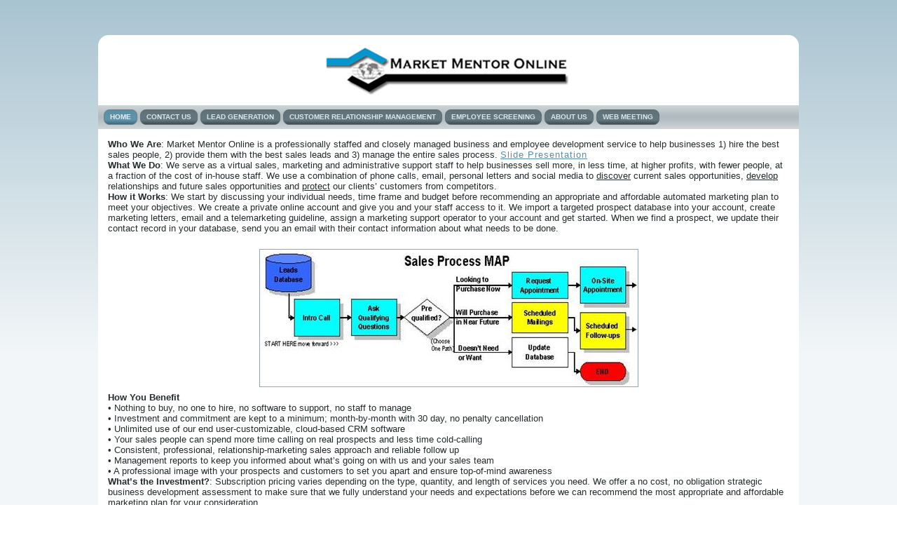

--- FILE ---
content_type: text/html; charset=UTF-8
request_url: https://marketmentoronline.com/
body_size: 6249
content:
<!DOCTYPE html>
<html lang="en-US">
<head>
<meta charset="UTF-8" />
<title>Managed Business Services | Telemarketing, Lead Generation, CRM, Customer Relationship Mangement, Sales Automation, Employee Assessments</title>
<!-- Created by Artisteer v4.2.0.60623 -->
<meta name="viewport" content="initial-scale = 1.0, maximum-scale = 1.0, user-scalable = no, width = device-width" />
<!--[if lt IE 9]><script src="https://html5shiv.googlecode.com/svn/trunk/html5.js"></script><![endif]-->

<link rel="stylesheet" href="https://marketmentoronline.com/wp-content/themes/mmol20_mobile_1/style.css" media="screen" />
<link rel="pingback" href="https://marketmentoronline.com/xmlrpc.php" />
<link rel='dns-prefetch' href='//s.w.org' />
<link rel="alternate" type="application/rss+xml" title="Managed Business Services &raquo; Feed" href="https://marketmentoronline.com/feed/" />
<link rel="alternate" type="application/rss+xml" title="Managed Business Services &raquo; Comments Feed" href="https://marketmentoronline.com/comments/feed/" />
		<script type="text/javascript">
			window._wpemojiSettings = {"baseUrl":"https:\/\/s.w.org\/images\/core\/emoji\/12.0.0-1\/72x72\/","ext":".png","svgUrl":"https:\/\/s.w.org\/images\/core\/emoji\/12.0.0-1\/svg\/","svgExt":".svg","source":{"concatemoji":"https:\/\/marketmentoronline.com\/wp-includes\/js\/wp-emoji-release.min.js?ver=5.2.21"}};
			!function(e,a,t){var n,r,o,i=a.createElement("canvas"),p=i.getContext&&i.getContext("2d");function s(e,t){var a=String.fromCharCode;p.clearRect(0,0,i.width,i.height),p.fillText(a.apply(this,e),0,0);e=i.toDataURL();return p.clearRect(0,0,i.width,i.height),p.fillText(a.apply(this,t),0,0),e===i.toDataURL()}function c(e){var t=a.createElement("script");t.src=e,t.defer=t.type="text/javascript",a.getElementsByTagName("head")[0].appendChild(t)}for(o=Array("flag","emoji"),t.supports={everything:!0,everythingExceptFlag:!0},r=0;r<o.length;r++)t.supports[o[r]]=function(e){if(!p||!p.fillText)return!1;switch(p.textBaseline="top",p.font="600 32px Arial",e){case"flag":return s([55356,56826,55356,56819],[55356,56826,8203,55356,56819])?!1:!s([55356,57332,56128,56423,56128,56418,56128,56421,56128,56430,56128,56423,56128,56447],[55356,57332,8203,56128,56423,8203,56128,56418,8203,56128,56421,8203,56128,56430,8203,56128,56423,8203,56128,56447]);case"emoji":return!s([55357,56424,55356,57342,8205,55358,56605,8205,55357,56424,55356,57340],[55357,56424,55356,57342,8203,55358,56605,8203,55357,56424,55356,57340])}return!1}(o[r]),t.supports.everything=t.supports.everything&&t.supports[o[r]],"flag"!==o[r]&&(t.supports.everythingExceptFlag=t.supports.everythingExceptFlag&&t.supports[o[r]]);t.supports.everythingExceptFlag=t.supports.everythingExceptFlag&&!t.supports.flag,t.DOMReady=!1,t.readyCallback=function(){t.DOMReady=!0},t.supports.everything||(n=function(){t.readyCallback()},a.addEventListener?(a.addEventListener("DOMContentLoaded",n,!1),e.addEventListener("load",n,!1)):(e.attachEvent("onload",n),a.attachEvent("onreadystatechange",function(){"complete"===a.readyState&&t.readyCallback()})),(n=t.source||{}).concatemoji?c(n.concatemoji):n.wpemoji&&n.twemoji&&(c(n.twemoji),c(n.wpemoji)))}(window,document,window._wpemojiSettings);
		</script>
		<style type="text/css">
img.wp-smiley,
img.emoji {
	display: inline !important;
	border: none !important;
	box-shadow: none !important;
	height: 1em !important;
	width: 1em !important;
	margin: 0 .07em !important;
	vertical-align: -0.1em !important;
	background: none !important;
	padding: 0 !important;
}
</style>
	<link rel='stylesheet' id='wp-block-library-css'  href='https://marketmentoronline.com/wp-includes/css/dist/block-library/style.min.css?ver=5.2.21' type='text/css' media='all' />
<link rel='stylesheet' id='contact-form-7-css'  href='https://marketmentoronline.com/wp-content/plugins/contact-form-7/includes/css/styles.css?ver=5.1.3' type='text/css' media='all' />
<!--[if lte IE 7]>
<link rel='stylesheet' id='style.ie7.css-css'  href='https://marketmentoronline.com/wp-content/themes/mmol20_mobile_1/style.ie7.css?ver=5.2.21' type='text/css' media='screen' />
<![endif]-->
<link rel='stylesheet' id='style.responsive.css-css'  href='https://marketmentoronline.com/wp-content/themes/mmol20_mobile_1/style.responsive.css?ver=5.2.21' type='text/css' media='all' />
<script type='text/javascript' src='https://marketmentoronline.com/wp-content/themes/mmol20_mobile_1/jquery.js?ver=5.2.21'></script>
<script type='text/javascript' src='https://marketmentoronline.com/wp-content/themes/mmol20_mobile_1/jquery-migrate-1.1.1.js?ver=5.2.21'></script>
<script type='text/javascript' src='https://marketmentoronline.com/wp-content/themes/mmol20_mobile_1/script.js?ver=5.2.21'></script>
<script type='text/javascript' src='https://marketmentoronline.com/wp-content/themes/mmol20_mobile_1/script.responsive.js?ver=5.2.21'></script>
<link rel='https://api.w.org/' href='https://marketmentoronline.com/wp-json/' />
<link rel="EditURI" type="application/rsd+xml" title="RSD" href="https://marketmentoronline.com/xmlrpc.php?rsd" />
<link rel="wlwmanifest" type="application/wlwmanifest+xml" href="https://marketmentoronline.com/wp-includes/wlwmanifest.xml" /> 
<link rel="canonical" href="https://marketmentoronline.com/" />
<link rel='shortlink' href='https://marketmentoronline.com/' />
<link rel="alternate" type="application/json+oembed" href="https://marketmentoronline.com/wp-json/oembed/1.0/embed?url=https%3A%2F%2Fmarketmentoronline.com%2F" />
<link rel="alternate" type="text/xml+oembed" href="https://marketmentoronline.com/wp-json/oembed/1.0/embed?url=https%3A%2F%2Fmarketmentoronline.com%2F&#038;format=xml" />



</head>
<body class="home page-template-default page page-id-72 page-parent">

<div id="art-main">
    <div class="art-sheet clearfix">

<header class="art-header">

    <div class="art-shapes">
        
            </div>






                
                    
</header>

<nav class="art-nav">
    
<ul class="art-hmenu menu-19">
	<li class="menu-item-1626 active"><a title="Home" href="https://marketmentoronline.com/" class="active">Home</a>
	</li>
	<li class="menu-item-1621"><a title="Contact us" href="https://marketmentoronline.com/contact-us/">Contact us</a>
	</li>
	<li class="menu-item-2071"><a title="Lead Generation" href="https://marketmentoronline.com/lead-generation/">Lead Generation</a>
	</li>
	<li class="menu-item-2940"><a title="Customer Relationship Management" href="https://marketmentoronline.com/relationship-marketing/">Customer Relationship Management</a>
	</li>
	<li class="menu-item-1615"><a title="Employee Screening" href="https://marketmentoronline.com/employee-development-2/">Employee Screening</a>
	</li>
	<li class="menu-item-2069"><a title="About us" href="https://marketmentoronline.com/about-us-2/">About us</a>
	</li>
	<li class="menu-item-3775"><a title="Web Meeting" href="https://marketmentoronline.com/web-meeting/">Web Meeting</a>
	</li>
</ul>
 
    </nav><div class="art-layout-wrapper">
                <div class="art-content-layout">
                    <div class="art-content-layout-row">
                        


                        <div class="art-layout-cell art-content">
							<article id="post-72"  class="art-post art-article  post-72 page type-page status-publish hentry" style="">
                                                                                                <div class="art-postcontent clearfix"><p><strong>Who We Are</strong>: Market Mentor Online is a professionally staffed and closely managed business and employee development service to help businesses 1) hire the best sales people, 2) provide them with the best sales leads and 3) manage the entire sales process. <a href="http://marketmentoronline.com/ppt/mmoldemo1/mmoldemo1.html">Slide Presentation</a></p>
<p><strong>What We Do</strong>: We serve as a virtual sales, marketing and administrative support staff to help businesses sell more, in less time, at higher profits, with fewer people, at a fraction of the cost of in-house staff. We use a combination of phone calls, email, personal letters and social media to <u>discover</u> current sales opportunities, <u>develop</u> relationships and future sales opportunities and <u>protect</u> our clients&#8217; customers from competitors.<em>   </em></p>
<p><strong>How it Works</strong>: We start by discussing your individual needs, time frame and budget before recommending an appropriate and affordable automated marketing plan to meet your objectives. We create a private online account and give you and your staff access to it. We import a targeted prospect database into your account, create marketing letters, email and a telemarketing guideline, assign a marketing support operator to your account and get started. When we find a prospect, we update their contact record in your database, send you an email with their contact information about what needs to be done.</p>
<p>&nbsp;</p>
<p><img class="aligncenter" src="https://marketmentoronline.com/wp-content/uploads/2010/09/steps_of_sale1.jpg" alt="Market Mentor Sales Process" /></p>
<p><strong>How You Benefit</strong></p>
<p>• Nothing to buy, no one to hire, no software to support, no staff to manage<br />
• Investment and commitment are kept to a minimum; month-by-month with 30 day, no penalty cancellation<br />
• Unlimited use of our end user-customizable, cloud-based CRM software<br />
• Your sales people can spend more time calling on real prospects and less time cold-calling<br />
• Consistent, professional, relationship-marketing sales approach and reliable follow up<br />
• Management reports to keep you informed about what’s going on with us and your sales team<br />
• A professional image with your prospects and customers to set you apart and ensure top-of-mind awareness <strong></p>
<p>What’s the Investment?</strong>: Subscription pricing varies depending on the type, quantity, and length of services you need. We offer a no cost, no obligation strategic business development assessment to make sure that we fully understand your needs and expectations before we can recommend the most appropriate and affordable marketing plan for your consideration.</p>
<p><strong>Description of Services Offered</strong><br />
<u>Prospect Databases</u>-After years of experience and thousands of telemarketing calls, we cannot overstate how critical the accuracy of your database is to the success of your project. If it&#8217;s out-dated and/or inappropriate for your industry, then your project will not meet your expectations no matter who makes the calls. We can provide you with accurate databases or we can work with your database.</p>
<p><u>Telemarketing</u> -Intended to “<em>shake the trees” </em>and discover the 10%-20% of people currently in the market to by in the near future. If the decision-maker isn’t available when we call, obviously we&#8217;re not going to speak with them. But we can talk with whoever answers the phone and attempt to verify their information, update your prospect database and schedule a more convenient time to call back. While every call won’t result in a sale, there’s always some value to every call.</p>
<p>Unlike many other telemarketing companies, we only charge our clients for actual <em><u>call time</u></em>, vs. <em><u>clock time.</u></em> That means that you only pay us for the exact amount of time we spend on the phone making calls for you, not how many hours we worked. You will always know exactly what we have done for you, because we email all leads to you and we email you a detailed report every week (or daily if you want) including each call, the exact call time, call notes, and call results.</p>
<p>Other staff services we offer include:<br />
• Follow-up on leads you receive from newspapers, website, vendors, trade shows<br />
• Data entry of contacts you&#8217;ve been meaning to enter into your database, but haven&#8217;t<br />
• Customer surveys to find out what your customers think about you and your products<br />
• Exit interviews with previous employees<br />
• Service contract and subscription renewals that expire due to lack of timely follow up</p>
<p><u>Relationship Marketing</u>: <em>(Personal letter(s) followed up with telemarketing warm calls)</em></p>
<p>The traditional “<em>smile &amp; dial</em>” telemarketing approach is a fast and economical way to discover immediate prospects. If you are only interested in finding the 10%-20% who are in the market now, then telemarketing is probably the best and most cost-effective approach.</p>
<p>However, if you don’t want to limit yourself to 10%-20% of the market at any given time, you might want to consider a combination of <u>telemarketing</u> (<em>phone calls</em>) and <u>relationship marketing</u> (<em>letters, email and marketing campaigns</em>).</p>
<p>Our experience is that an introduction letter mailed to the decision-maker before approaching them helps to;<br />
• Position your company and yourself as professionals and differentiate you from your competition<br />
• Prepare the way to get past the gatekeeper when they ask; “Is he/she expecting your call?”<br />
• Demonstrate your willingness to do business on their terms and time frame</p>
<p>We’ve found that a more professional and effective approach is to;<br />
• Phone their receptionist to confirm the decision-maker’s name and title and ask qualifying questions<br />
• Mail the decision-maker a personal introduction letter to explain who you are and what you want<br />
• Leverage the letter to get past the gatekeeper to the decision-maker and set the appointment</p>
<p>We can mail one to three introduction letters to each prospect, depending on how familiar your prospects are with your industry, your company, and your products. The goal is to pre-educate them about you and prepare them to accept our call. Using this more professional approach has improved the results of our telemarketing calls because we spend less time explaining who we are to gatekeepers and decision makers appreciate our more professional approach and have a more favorable attitude when we call.  Although we can print and mail your letters for you, we typically recommend that we merge and queue the letters for printing and mailing locally</p>
<p><u>Follow up and Relationship Management</u><br />
Traditional telemarketing firms typically work on a short-term, lead discovery basis vs. a long-term, strategic relationship marketing approach. &#8220;If your only tool is a HAMMER; then everything looks like a NAIL.&#8221; Telemarketing firms use the only tool they have, the telephone to “hammer” your prospects and customers.</p>
<p>When evaluating telemarketing companies, you&#8217;ll hear lead generation figures ranging anywhere between 3%-10%, meaning that if they make 1,000 calls they will discover between 30-100 leads (depending on the definition of a lead). Even at the high end (10%), that still leaves 90% (900) of 1,000 prospects that are called but are either not interested now or we were not able to reach them even after multiple attempts. So what do you do with the other 90% of perfectly good suspects after the initial telemarketing project?  You could continue to “hammer” them with intrusive and annoying telemarketing calls but that could defeat your purpose and result in poor relationships.</p>
<p>The majority of prospective buyers are not currently in the market or they are unwilling to discuss your products and services on the first call. That&#8217;s to be expected. However, assuming that you offer a good quality product or service, at a fair and competitive price, and the contact/company is a viable prospect for your products, then at sometime in the future, they might become a qualified opportunity for you or your competitor . . . . depending on who has done the best job of follow up and relationship-building!</p>
<p>With our on-going, automatic relationship management program, we can generate all of your follow up letters, email and phone calls to stay in touch with everyone in your database and totally-manage your follow up to ensure that when they are ready to talk, they call you instead of your competitor, once you&#8217;ve planted the seed in their mind that they need what you offer.</p>
<p>We gladly accept and appreciate short-term telemarketing and lead generation projects, however, our target market is with clients who are interested in an ongoing, long-term business development and customer care strategy and relationship with us. <em> </em></p>
<p>If our long-term, relationship marketing based business development strategy appeals to you, and if we sound like the type of organization you would feel comfortable representing you to your prospects and customers, we would be pleased to provide you with a free marketing assessment and individualized strategic marketing plan to consider.</p>
<p><a href="http://marketmentoronline.com/ppt/mmoldemo1/mmoldemo1.html">Slide Presentation</a></p>
</div>
                                                

</article>
	
			

                        </div>
                    </div>
                </div>
            </div><footer class="art-footer"><div class="art-footer-text">
  
<p>Copyright © 2011, Market Mentor Online. All Rights Reserved.</p>



</div>
</footer>

    </div>
    <p class="art-page-footer">
        <span id="art-footnote-links">Powered by <a href="http://wordpress.org/" target="_blank">WordPress</a> and <a href="http://www.artisteer.com/?p=wordpress_themes" target="_blank">WordPress Theme</a> created with Artisteer.</span>
    </p>
</div>


<div id="wp-footer">
	<script type='text/javascript' src='https://marketmentoronline.com/wp-includes/js/comment-reply.min.js?ver=5.2.21'></script>
<script type='text/javascript'>
/* <![CDATA[ */
var wpcf7 = {"apiSettings":{"root":"https:\/\/marketmentoronline.com\/wp-json\/contact-form-7\/v1","namespace":"contact-form-7\/v1"}};
/* ]]> */
</script>
<script type='text/javascript' src='https://marketmentoronline.com/wp-content/plugins/contact-form-7/includes/js/scripts.js?ver=5.1.3'></script>
<script type='text/javascript' src='https://marketmentoronline.com/wp-includes/js/wp-embed.min.js?ver=5.2.21'></script>
	<!-- 32 queries. 0.410 seconds. -->
</div>
</body>
</html>

